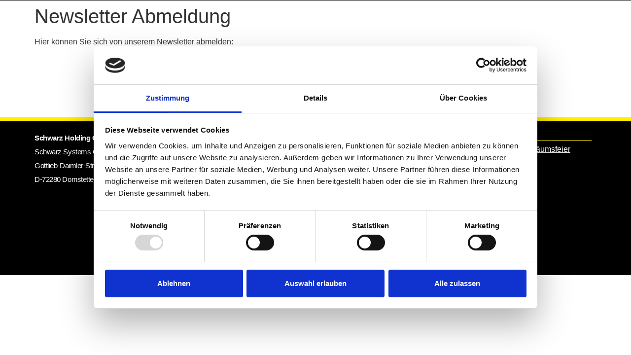

--- FILE ---
content_type: application/x-javascript
request_url: https://consentcdn.cookiebot.com/consentconfig/84122353-19cf-4a35-89eb-ffa736a01409/schwarz-online.de/configuration.js
body_size: 227
content:
CookieConsent.configuration.tags.push({id:186991684,type:"script",tagID:"",innerHash:"",outerHash:"",tagHash:"6970490397201",url:"https://consent.cookiebot.com/uc.js",resolvedUrl:"https://consent.cookiebot.com/uc.js",cat:[1]});CookieConsent.configuration.tags.push({id:186991685,type:"script",tagID:"",innerHash:"",outerHash:"",tagHash:"9778862256082",url:"",resolvedUrl:"",cat:[1,4]});CookieConsent.configuration.tags.push({id:186991686,type:"script",tagID:"",innerHash:"",outerHash:"",tagHash:"748961988110",url:"https://www.schwarz-online.de/wp-content/plugins/elementor/assets/js/frontend.min.js?ver=3.33.3",resolvedUrl:"https://www.schwarz-online.de/wp-content/plugins/elementor/assets/js/frontend.min.js?ver=3.33.3",cat:[1]});CookieConsent.configuration.tags.push({id:186991687,type:"script",tagID:"",innerHash:"",outerHash:"",tagHash:"6826366734138",url:"",resolvedUrl:"",cat:[4]});CookieConsent.configuration.tags.push({id:186991688,type:"script",tagID:"",innerHash:"",outerHash:"",tagHash:"16928423473606",url:"https://www.google.com/recaptcha/api.js?render=6LdSKtMUAAAAAD5Fb8A9_S4HeXSGt21jkwdL6iMR&ver=952df4f41afca360d484b5cb66be3404",resolvedUrl:"https://www.google.com/recaptcha/api.js?render=6LdSKtMUAAAAAD5Fb8A9_S4HeXSGt21jkwdL6iMR&ver=952df4f41afca360d484b5cb66be3404",cat:[1]});